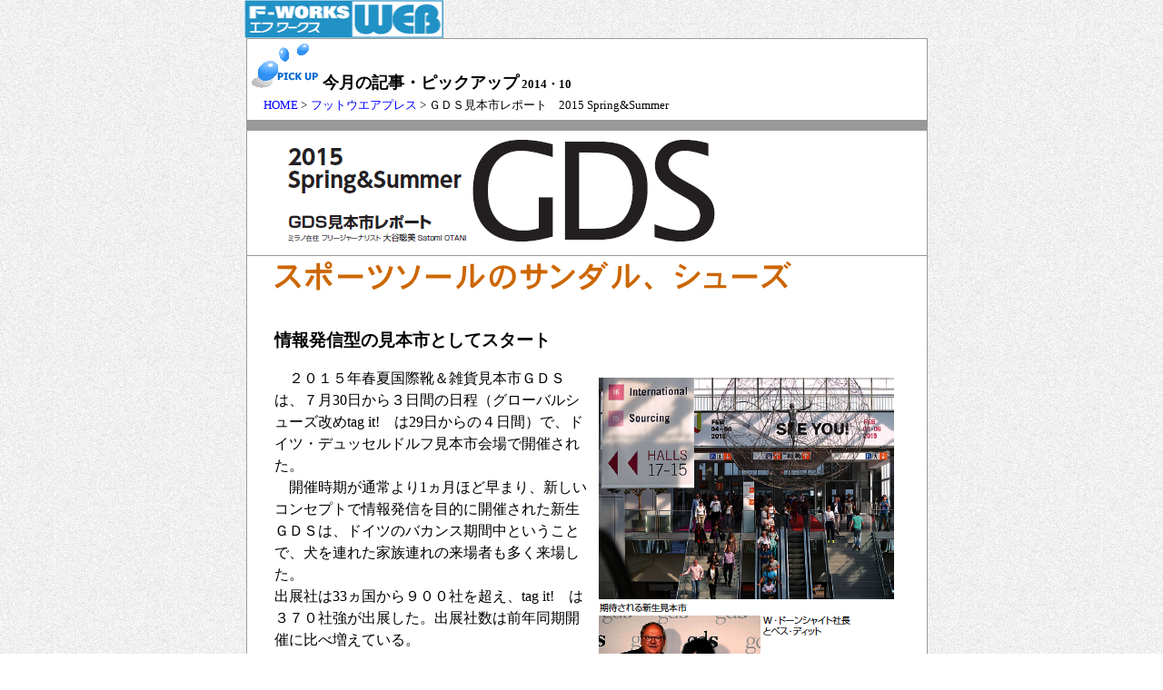

--- FILE ---
content_type: text/html
request_url: http://www.f-works.com/fwp/fwpbn/14-10/pick2.html
body_size: 9494
content:
<HTML>
<HEAD>
<META http-equiv="Content-Type" content="text/html; charset=Shift_JIS">
<META http-equiv="Content-Style-Type" content="text/css">
<TITLE>ＧＤＳ見本市レポート　2015 Spring&amp;Summer</TITLE>
<LINK rel="stylesheet" href="../12-07/fwp.css" type="text/css">
<STYLE type="text/css">
<!--
A{
	text-decoration : none;
}
A:VISITED{
	color : blue;
}
A:HOVER{
	color : #ff8000;

}
TD{
  line-height : 17pt;
}
-->
</STYLE>
<script>
 (function(i,s,o,g,r,a,m){i['GoogleAnalyticsObject']=r;i[r]=i[r]||function(){
 (i[r].q=i[r].q||[]).push(arguments)},i[r].l=1*new Date();a=s.createElement(o),
 m=s.getElementsByTagName(o)[0];a.async=1;a.src=g;m.parentNode.insertBefore(a,m)
 })(window,document,'script','//www.google-analytics.com/analytics.js','ga');

 ga('create', 'UA-48899329-1', 'f-works.com');
 ga('send', 'pageview');

 </script>
</HEAD>
<BODY background="../12-07/w6b.gif">
<DIV align="center">
<TABLE border="0" cellpadding="0" cellspacing="0" width="755">
  <TBODY>
    <TR>
      <TD width="196"><A href="../../../index1.html"><IMG src="../12-07/fw-logo1.gif" width="219" height="42" border="0"></A></TD>
      <TD valign="bottom" style="border-width : 0px 0px 0px 0px;padding-top : 0px;padding-left : 0px;padding-right : 0px;padding-bottom : 0px;margin-top : 0px;margin-left : 0px;margin-right : 0px;margin-bottom : 0px;" width="535"></TD>
    </TR>
  </TBODY>
</TABLE>
</DIV>
<DIV align="center">
<TABLE border="0" cellpadding="5" cellspacing="1" bgcolor="#999999" width="750">
  <TBODY>
    <TR>
      <TD bgcolor="#ffffff" width="742">
      <TABLE cellpadding="0" cellspacing="0" border="0" bgcolor="#ffffff">
        <TBODY>
          <TR>
            <TD bgcolor="#ffffff"></TD>
            <TD bgcolor="#ffffff"></TD>
            <TD></TD>
          </TR>
          <TR>
            <TD bgcolor="#ffffff" align="left"><IMG src="../12-07/pickup.gif" width="73" height="49" border="0"><B><FONT size="+1"> 今月の記事・ピックアップ<FONT color="#000000" size="-1"> 2014・10</FONT><BR>
            </FONT></B></TD>
            <TD></TD>
            <TD valign="bottom"></TD>
          </TR>
          <TR>
            <TD></TD>
            <TD></TD>
            <TD></TD>
          </TR>
          <TR>
            <TD><FONT size="-1"><A href="../../../index1.html">　HOME</A> &gt;</FONT> <A href="../../index.html"><FONT size="-1">フットウエアプレス </FONT></A><FONT size="-1">&gt;&nbsp;ＧＤＳ見本市レポート　2015 Spring&amp;Summer</FONT></TD>
            <TD></TD>
            <TD></TD>
          </TR>
        </TBODY>
      </TABLE>
      </TD>
    </TR>
    <TR>
      <TD width="742"></TD>
    </TR>
    <TR>
      <TD bgcolor="#ffffff" width="742" style="padding-left : 30px;"><IMG src="gds/title.png" width="494" height="127" border="0" alt="ＧＤＳ見本市レポート　2015 Spring&Summer GDS　大谷聡美"><BR>
      </TD>
    </TR>
    <TR>
      <TD bgcolor="#ffffff" width="742" align="left" style="line-height : 18pt;padding-left : 30px;padding-right : 30px;"><IMG src="gds/sub.gif" width="570" height="33" border="0"><BR>
      <BR>
      <H3>情報発信型の見本市としてスタート</H3>
      <IMG src="gds/1.png" width="338" height="433" border="0" align="right">　２０１５年春夏国際靴＆雑貨見本市ＧＤＳは、７月30日から３日間の日程（グローバルシューズ改めtag it!　は29日からの４日間）で、ドイツ・デュッセルドルフ見本市会場で開催された。<BR>
　開催時期が通常より1ヵ月ほど早まり、新しいコンセプトで情報発信を目的に開催された新生ＧＤＳは、ドイツのバカンス期間中ということで、犬を連れた家族連れの来場者も多く来場した。<BR>
出展社は33ヵ国から９００社を超え、tag it!　は３７０社強が出展した。出展社数は前年同期開催に比べ増えている。<BR>
 「新生ＧＤＳは素晴らしいスタートを切りました。数多くの出展者から新しいコンセプトと来場者の質に関してポジティブな感想を得ています。新しいコンセプトに対して否定的な意見もありますが、会期を早めることには、それが定着するまでにさまざまな努力が必要で、来場者数の多少の減少は予想されていました。会期中に実施されたアンケート調査では91％もの来場者が満足と答えていて、次回の来年２月展ではさらに良い結果を引き出せるものと確信しています」とメッセ・デュッセルドルフのＷ・ドーンシャイト社長はコメントしている。<BR>
　展示会前日の夜にはアメリカの有名シンガーソングライターでボーカリストのベス・ディットをゲストに迎え、ＶＩＰやプレス、業界関係者を招待してイベント会場でオープニングパーティーを行い、新生見本市の華々しい幕開けを演出した。<BR>
      <BR>
      <H3>トレンドをＰＲしたプレスウォーク</H3>
      <IMG src="gds/3.png" width="188" height="235" border="0" align="right">見本市初日はプレスデーとして、取材で来場したプレスに対して、スケジューリングに沿って出展社のブースを訪れて商品説明を受け、実演やファッションショーを見学した。<BR>
　初出展の「Porsche Design」（ポルシェ・デザイン）では、デザイナーのローランド・ヘラー氏が新作の商品説明を行い、スペインのエスパドリーユブランド「Maypol」（メイポル）では、実演を兼ねたプレゼンテーションを行った。<BR>
      　他のブースでも歌やパフォーマンスを盛り込んだプレゼンテーションで、ジャーナリストに動きのある情報発信を行った。<BR>
      <BR>
      <BR>
      <BR>
      <IMG src="gds/2.png" width="640" height="342" border="0"><BR>
      <H3>３つの世界にゾーニング</H3>
      <IMG src="gds/4.png" width="452" height="478" border="0" align="left">　今回は、「ハイストリート（HIGHTSTREET）」（３～５号館）、「ポップ・アップ（POP UP）」（１～２号館）、「ストゥディオ（STUDIO）」（９号館）と大きく３つのエリアにゾーニングされた。<BR>
　「ハイストリート」は、ドレス＆エレガンスからカジュアル＆スポーツで、コンフォートを含む老舗メーカーやブランド、キッズが出展しており、顔ぶれには「ガンター」「クラークス」「シンク」など。<BR>
　「ポップ・アップ」は、ストリートファッションや若いイノベーティブなコレクションが充実しており、「エル・ナチュラリスタ」「ドクター・マーチン」などが出展している。<BR>
　「ストゥディオ」はラグジュアリーでプレミアムなモードの集積で、高級ブランドが名を連ねており、これまでのトレンドエリアの「ホワイト・キューブス」もここに吸収された。<BR>
　パビリオンの外に設置されたテントでは「Hippi Mecado」と題されたビンテージマーケットが行われた。<BR>
      <BR>
<BR>
      <H3>街と一体化を図るイベントやワークショップ開催</H3>
      <IMG src="gds/5.png" width="125" height="182" border="0" align="right">　Out of the Box　のコンセプトで、期間中に街と見本市の一体化を図る目的でイベントやワークショップが開催された。これも新生ＧＤＳの新しい取り組みで、街の各所にスペインのアーティストとコラボレーションした靴のオブジェが配置され、街全体をシューズデザインで包み込んだ。<BR>
　見本市最終日の午後に行われたセレモニーでは、ショップやレストランでさまざまなイベントやパーティーが行われ、街と一体化して盛り上がった。<BR>
<BR>
      <H3>ＰＢ開発、調達に特化したtag it!</H3>
      　サブタイトルに”国際靴・アクセサリーＰＢ開発・調達フェア”と名付けられたtag it!　は、「ソーシング（Sourcing）」（15号館）が調達先を探すためのゾーンとして中国企業が出展、「インターナショナル（International）」（16号館）は量産と価格に狙いを定めてメーカーが探せるゾーンにはアジア、アメリカ企業が出展、「ヨーロッパ（Europe）」（17号館）は伝統的かつハンドクラフト要素を持つメーカーのゾーンとし、これまでＧＤＳにも出展していたヨーロッパ企業がブースを構えた。<BR>
　新しいカテゴリーの「ヨーロッパ」ではシーズントレンドを解説したエリアが設けられ、ハイクオリティーと小ロット生産で中小企業のＰＢに対応も可能ということで、ヨーロッパテイストのＯＥＭ商品を求めるバイヤーに人気だった。<BR>
　オランダのエージェント「インターメディウム」は、中国・ポルトガル・ポーランド生産のファッション商品を提案しており、ヨーロッパ、ロシア、トルコとの取引がある。「デュッセルドルフは良いロケーションで、今回も大きな商談がまとまった」と好結果になったことを語った。<BR>
      　tag it!　はＧＤＳ前日からスタートしたが、４日間の日程は長すぎるということで、次回からはＧＤＳと同様の３日間となる。<IMG src="gds/6.png" width="297" height="308" border="0" align="right"><BR>
      <BR>
      <BR>
      <BR>
      <BR>
      <TABLE border="0" cellpadding="7" bgcolor="#cc9900">
        <TBODY>
          <TR>
            <TD>&nbsp;<FONT color="#000000" size="+1"><FONT color="#000000"><B>商品トレンド傾向</B></FONT></FONT></TD>
          </TR>
        </TBODY>
      </TABLE>
      <BR>
      <H3>「ピュア・スタイル」</H3>
      　ホワイトを中心としたクリーンでシンプルなスタイル。ソフトナチュラルレザーを使ったエレガントな仕上げ。<BR>
<BR>
<BR>
      <H3>「プリティ・パラダイス」<IMG src="gds/7.png" width="358" height="170" border="0" align="right"></H3>
      　プリントやパターンのオンパレード。フラワーやガーデンは人気モチーフで、個性的なモチーフが広がっている。<BR>
<BR>
      <BR>
      <BR>
      <BR>
      <H3>「スポーツ・シック」</H3>
      <TABLE border="0" width="493">
        <TBODY>
          <TR>
            <TD rowspan="2">&nbsp;<IMG src="gds/9.png" width="125" height="310" border="0"></TD>
            <TD>&nbsp;スニーカーは引き続き人気アイテム。スポーツソールを採用したサンダルやシューズが多彩。</TD>
          </TR>
          <TR>
            <TD>&nbsp;<IMG src="gds/10.png" width="173" height="143" border="0"></TD>
          </TR>
        </TBODY>
      </TABLE>
      　</TD>
    </TR>
    <TR>
      <TD bgcolor="#ffffff" align="center" width="742"><A href="../../index.html"><IMG src="../12-07/d001btn.gif" width="49" height="49" border="0"></A>　<A href="../../../index1.html"><IMG src="../12-07/d004btn.gif" width="49" height="49" border="0"></A></TD>
    </TR>
  </TBODY>
</TABLE>
</DIV>
<DIV align="center">
<TABLE border="0">
  <TBODY>
    <TR>
      <TD align="center" width="750"></TD>
    </TR>
  </TBODY>
</TABLE>
</DIV>
</BODY>
</HTML>

--- FILE ---
content_type: text/css
request_url: http://www.f-works.com/fwp/fwpbn/12-07/fwp.css
body_size: 191
content:
 
A{
	color : blue;
text-decoration : none;
}
BODY{
	margin-top : 0pt;
margin-left : 10pt;
margin-right : 1pt;
margin-bottom : 1pt;
}
A:HOVER{
	color : #ff8000;
}
A:VISITED{
	color : blue;
}


--- FILE ---
content_type: text/plain
request_url: https://www.google-analytics.com/j/collect?v=1&_v=j102&a=1896254938&t=pageview&_s=1&dl=http%3A%2F%2Fwww.f-works.com%2Ffwp%2Ffwpbn%2F14-10%2Fpick2.html&ul=en-us%40posix&dt=%EF%BC%A7%EF%BC%A4%EF%BC%B3%E8%A6%8B%E6%9C%AC%E5%B8%82%E3%83%AC%E3%83%9D%E3%83%BC%E3%83%88%E3%80%802015%20Spring%26Summer&sr=1280x720&vp=1280x720&_u=IEBAAAABAAAAACAAI~&jid=1890974742&gjid=1930751460&cid=518913046.1768993148&tid=UA-48899329-1&_gid=42615357.1768993148&_r=1&_slc=1&z=581436612
body_size: -284
content:
2,cG-LVSP1M8515